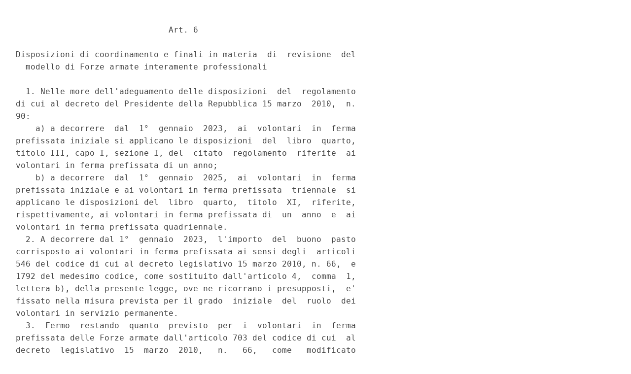

--- FILE ---
content_type: text/html;charset=UTF-8
request_url: https://www.gazzettaufficiale.it/atto/serie_generale/caricaArticolo?art.versione=1&art.idGruppo=0&art.flagTipoArticolo=0&art.codiceRedazionale=22G00131&art.idArticolo=6&art.idSottoArticolo=1&art.idSottoArticolo1=10&art.dataPubblicazioneGazzetta=2022-08-13&art.progressivo=0
body_size: 3482
content:








<!DOCTYPE html><!-- 002_053-ACCESS-4.1.1 -LV_A -->
<!--002_053-ACCES- 3.1.1 -LV_A --> 
<html xmlns="http://www.w3.org/1999/xhtml" lang="it">
<head>
<meta http-equiv="Content-Type" content="text/html; charset=UTF-8" />
<title></title>
<link rel="stylesheet" type="text/css"
	href="/resources/css/iframe.css" />
 




 
</head>
<body>
	<div class="prima_atto">
		<span class="aggiornamenti">
			
				
				
				
							
						
					</span>
			</div>
		<span class="dettaglio_atto_testo">
           	<pre>                               Art. 6 
 
Disposizioni di coordinamento e finali in materia  di  revisione  del
  modello di Forze armate interamente professionali 
 
  1. Nelle more dell'adeguamento delle disposizioni  del  regolamento
di cui al decreto del Presidente della Repubblica 15 marzo  2010,  n.
90: 
    a) a decorrere  dal  1°  gennaio  2023,  ai  volontari  in  ferma
prefissata iniziale si applicano le disposizioni  del  libro  quarto,
titolo III, capo I, sezione I, del  citato  regolamento  riferite  ai
volontari in ferma prefissata di un anno; 
    b) a decorrere  dal  1°  gennaio  2025,  ai  volontari  in  ferma
prefissata iniziale e ai volontari in ferma prefissata  triennale  si
applicano le disposizioni del  libro  quarto,  titolo  XI,  riferite,
rispettivamente, ai volontari in ferma prefissata di  un  anno  e  ai
volontari in ferma prefissata quadriennale. 
  2. A decorrere dal 1°  gennaio  2023,  l'importo  del  buono  pasto
corrisposto ai volontari in ferma prefissata ai sensi degli  articoli
546 del codice di cui al decreto legislativo 15 marzo 2010, n. 66,  e
1792 del medesimo codice, come sostituito dall'articolo 4,  comma  1,
lettera b), della presente legge, ove ne ricorrano i presupposti,  e'
fissato nella misura prevista per il grado  iniziale  del  ruolo  dei
volontari in servizio permanente. 
  3.  Fermo  restando  quanto  previsto  per  i  volontari  in  ferma
prefissata delle Forze armate dall'articolo 703 del codice di cui  al
decreto  legislativo  15  marzo  2010,   n.   66,   come   modificato
dall'articolo 3, comma 1, lettera  a),  numero  10),  della  presente
legge, all'articolo 6, comma 1, lettera b), del  decreto  legislativo
12 maggio 1995, n. 199, le parole: «anni 26»  sono  sostituite  dalle
seguenti: «anni 24». 
</pre>
           	</div>
				<div class="righetta_wrapper">
					<div class="righetta">&nbsp;</div>
				</div>
				<pre class="rosso">          Note all'art. 6: 
              - Il decreto del Presidente della Repubblica  15  marzo
          2010,  n.  90,  recante  «Testo  unico  delle  disposizioni
          regolamentari in materia di ordinamento militare,  a  norma
          dell'articolo 14 della legge 28 novembre 2005, n. 246»,  e'
          pubblicato nella Gazzetta Ufficiale 18 giugno 2010, n. 140,
          S.O. Il libro quarto, titolo III, capo I,  sezione  I  reca
          disposizioni generali in materia di corsi di formazione per
          l'accesso ai ruoli  degli  ufficiali  e  dei  sottufficiali
          (artt.  588-602).  Il  libro   quarto,   titolo   XI   reca
          disposizioni in materia di gruppi sportivi (artt. 957-963). 
              - Si riporta il  testo  dell'articolo  546  del  Codice
          dell'ordinamento militare, di cui al decreto legislativo 15
          marzo 2010, n. 66: 
                «Art. 546 (Servizio di vettovagliamento  delle  Forze
          armate). - 1. Il servizio di  vettovagliamento  sostituisce
          le razioni viveri in natura, le quote miglioramento  vitto,
          le integrazioni vitto e i generi di  conforto  in  speciali
          condizioni  di  impiego,  nonche'  ogni  altra   forma   di
          fornitura di alimenti a titolo gratuito. 
                2.  Le  modalita'  di  fornitura  del   servizio   di
          vettovagliamento  a  favore  del  personale  militare  sono
          stabilite con decreto del Ministro della difesa di concerto
          con il Ministro dell'economia e delle finanze, da  adottare
          entro il 30 settembre di ogni anno con riferimento all'anno
          successivo. Con il medesimo  decreto  sono  determinati  il
          valore in denaro delle razioni viveri e  del  miglioramento
          vitto, nonche' la composizione dei generi di conforto. 
                3. Il servizio di vettovagliamento e' assicurato,  in
          relazione   alle   esigenze   operative,   logistiche,   di
          dislocazione e di impiego degli enti e reparti delle  Forze
          armate, nelle seguenti forme: 
                  a) gestione diretta, ovvero affidata, in tutto o in
          parte, a  privati  mediante  apposite  convenzioni,  ovvero
          appaltando il servizio a ditte private  specializzate,  nel
          rispetto del decreto legislativo 12 aprile 2006, n. 163; 
                  b) fornitura di buoni pasto; 
                  c) fornitura di viveri speciali da combattimento. 
                4. La gestione diretta  e  le  eventuali  convenzioni
          sono  finanziate   mediante   utilizzo,   anche   in   modo
          decentrato, del controvalore in  contanti  dei  trattamenti
          alimentari determinati con il decreto di cui al comma 2. 
                5. Il regolamento, in tale parte adottato di concerto
          con  il  Ministro  dell'economia  e  delle  finanze,  e  su
          proposta dei Capi di stato maggiore di forza armata  e  del
          Comandante generale dell'Arma dei carabinieri e  del  Corpo
          della Guardia di finanza, sentito il Consiglio centrale  di
          rappresentanza dei militari,  detta  norme  interforze  per
          disciplinare   la   struttura,   l'organizzazione   e    il
          funzionamento delle mense di servizio.». 
              - Si riporta il testo dell'articolo 6, comma 1, lettera
          b), del decreto legislativo 12 maggio 1995, n. 199, recante
          «Attuazione dell'art. 3 della L. 6 marzo 1992, n.  216,  in
          materia di nuovo inquadramento del personale non  direttivo
          e non  dirigente  del  Corpo  della  Guardia  di  finanza»,
          pubblicato nella Gazzetta Ufficiale 27 maggio 1995, n. 122,
          S.O., come modificato dalla presente legge: 
                «Art. 6 (Requisiti per l'ammissione al corso).  -  1.
          L'ammissione al corso per la  promozione  a  finanziere  ha
          luogo mediante un concorso al quale possono essere  ammessi
          i giovani in possesso dei seguenti requisiti: 
                  a) (omissis); 
                  b) eta', alla data indicata nel bando di  concorso,
          non inferiore ad anni 18 e non superiore ad anni 24; 
                  c) - m-bis) (omissis).». 
</pre> 
    	</span>
	</body>
</html>